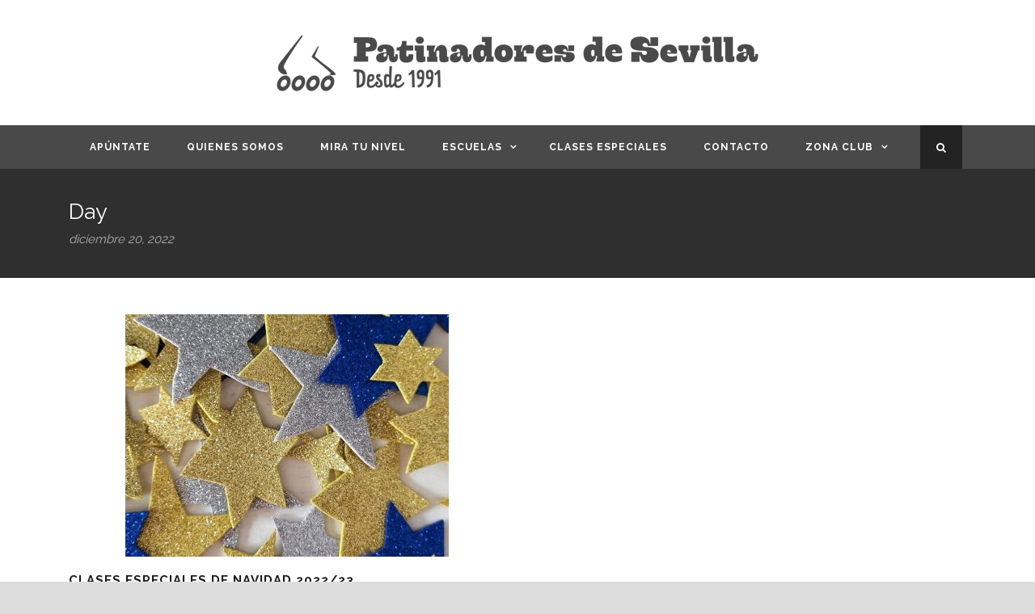

--- FILE ---
content_type: text/html; charset=UTF-8
request_url: https://patinadoresdesevilla.es/2022/12/20/
body_size: 10487
content:
<!DOCTYPE html>
<!--[if IE 7]><html class="ie ie7 ltie8 ltie9" lang="es"><![endif]-->
<!--[if IE 8]><html class="ie ie8 ltie9" lang="es"><![endif]-->
<!--[if !(IE 7) | !(IE 8)  ]><!-->
<html lang="es">
<!--<![endif]-->

<head>
	<meta charset="UTF-8" />
	<meta name="viewport" content="initial-scale=1.0" />	
		
	<link rel="pingback" href="https://patinadoresdesevilla.es/xmlrpc.php" />
	<meta name='robots' content='noindex, follow' />

	<!-- This site is optimized with the Yoast SEO plugin v19.5.1 - https://yoast.com/wordpress/plugins/seo/ -->
	<title>20 diciembre, 2022 - Patinadores de Sevilla</title>
	<meta property="og:locale" content="es_ES" />
	<meta property="og:type" content="website" />
	<meta property="og:title" content="20 diciembre, 2022 - Patinadores de Sevilla" />
	<meta property="og:url" content="https://patinadoresdesevilla.es/2022/12/20/" />
	<meta property="og:site_name" content="Patinadores de Sevilla" />
	<meta name="twitter:card" content="summary_large_image" />
	<script type="application/ld+json" class="yoast-schema-graph">{"@context":"https://schema.org","@graph":[{"@type":"CollectionPage","@id":"https://patinadoresdesevilla.es/2022/12/20/","url":"https://patinadoresdesevilla.es/2022/12/20/","name":"20 diciembre, 2022 - Patinadores de Sevilla","isPartOf":{"@id":"https://patinadoresdesevilla.es/#website"},"primaryImageOfPage":{"@id":"https://patinadoresdesevilla.es/2022/12/20/#primaryimage"},"image":{"@id":"https://patinadoresdesevilla.es/2022/12/20/#primaryimage"},"thumbnailUrl":"https://patinadoresdesevilla.es/wp-content/uploads/2021/12/estrellitas-scaled-e1639995090110.jpg","breadcrumb":{"@id":"https://patinadoresdesevilla.es/2022/12/20/#breadcrumb"},"inLanguage":"es"},{"@type":"ImageObject","inLanguage":"es","@id":"https://patinadoresdesevilla.es/2022/12/20/#primaryimage","url":"https://patinadoresdesevilla.es/wp-content/uploads/2021/12/estrellitas-scaled-e1639995090110.jpg","contentUrl":"https://patinadoresdesevilla.es/wp-content/uploads/2021/12/estrellitas-scaled-e1639995090110.jpg","width":2560,"height":825},{"@type":"BreadcrumbList","@id":"https://patinadoresdesevilla.es/2022/12/20/#breadcrumb","itemListElement":[{"@type":"ListItem","position":1,"name":"Portada","item":"https://patinadoresdesevilla.es/"},{"@type":"ListItem","position":2,"name":"Archivo de 20 diciembre, 2022"}]},{"@type":"WebSite","@id":"https://patinadoresdesevilla.es/#website","url":"https://patinadoresdesevilla.es/","name":"Patinadores de Sevilla","description":"Escuela de patinaje en Sevilla. ¡Diviertete en patines!","publisher":{"@id":"https://patinadoresdesevilla.es/#organization"},"potentialAction":[{"@type":"SearchAction","target":{"@type":"EntryPoint","urlTemplate":"https://patinadoresdesevilla.es/?s={search_term_string}"},"query-input":"required name=search_term_string"}],"inLanguage":"es"},{"@type":"Organization","@id":"https://patinadoresdesevilla.es/#organization","name":"Patinadores de Sevilla","url":"https://patinadoresdesevilla.es/","sameAs":["https://www.instagram.com/escuelaspatinadoresdesevilla/?hl=es","https://www.facebook.com/EscuelasPatinadoresDeSevilla"],"logo":{"@type":"ImageObject","inLanguage":"es","@id":"https://patinadoresdesevilla.es/#/schema/logo/image/","url":"https://patinadoresdesevilla.es/wp-content/uploads/2012/08/LogoRedondeado2-e1605782430798.gif","contentUrl":"https://patinadoresdesevilla.es/wp-content/uploads/2012/08/LogoRedondeado2-e1605782430798.gif","width":458,"height":458,"caption":"Patinadores de Sevilla"},"image":{"@id":"https://patinadoresdesevilla.es/#/schema/logo/image/"}}]}</script>
	<!-- / Yoast SEO plugin. -->


<link rel='dns-prefetch' href='//fonts.googleapis.com' />
<link rel='dns-prefetch' href='//maxcdn.bootstrapcdn.com' />
<link rel='dns-prefetch' href='//s.w.org' />
<link rel='dns-prefetch' href='//v0.wordpress.com' />
<link rel="alternate" type="application/rss+xml" title="Patinadores de Sevilla &raquo; Feed" href="https://patinadoresdesevilla.es/feed/" />
<link rel="alternate" type="application/rss+xml" title="Patinadores de Sevilla &raquo; Feed de los comentarios" href="https://patinadoresdesevilla.es/comments/feed/" />
<script type="text/javascript">
window._wpemojiSettings = {"baseUrl":"https:\/\/s.w.org\/images\/core\/emoji\/14.0.0\/72x72\/","ext":".png","svgUrl":"https:\/\/s.w.org\/images\/core\/emoji\/14.0.0\/svg\/","svgExt":".svg","source":{"concatemoji":"https:\/\/patinadoresdesevilla.es\/wp-includes\/js\/wp-emoji-release.min.js?ver=6.0.11"}};
/*! This file is auto-generated */
!function(e,a,t){var n,r,o,i=a.createElement("canvas"),p=i.getContext&&i.getContext("2d");function s(e,t){var a=String.fromCharCode,e=(p.clearRect(0,0,i.width,i.height),p.fillText(a.apply(this,e),0,0),i.toDataURL());return p.clearRect(0,0,i.width,i.height),p.fillText(a.apply(this,t),0,0),e===i.toDataURL()}function c(e){var t=a.createElement("script");t.src=e,t.defer=t.type="text/javascript",a.getElementsByTagName("head")[0].appendChild(t)}for(o=Array("flag","emoji"),t.supports={everything:!0,everythingExceptFlag:!0},r=0;r<o.length;r++)t.supports[o[r]]=function(e){if(!p||!p.fillText)return!1;switch(p.textBaseline="top",p.font="600 32px Arial",e){case"flag":return s([127987,65039,8205,9895,65039],[127987,65039,8203,9895,65039])?!1:!s([55356,56826,55356,56819],[55356,56826,8203,55356,56819])&&!s([55356,57332,56128,56423,56128,56418,56128,56421,56128,56430,56128,56423,56128,56447],[55356,57332,8203,56128,56423,8203,56128,56418,8203,56128,56421,8203,56128,56430,8203,56128,56423,8203,56128,56447]);case"emoji":return!s([129777,127995,8205,129778,127999],[129777,127995,8203,129778,127999])}return!1}(o[r]),t.supports.everything=t.supports.everything&&t.supports[o[r]],"flag"!==o[r]&&(t.supports.everythingExceptFlag=t.supports.everythingExceptFlag&&t.supports[o[r]]);t.supports.everythingExceptFlag=t.supports.everythingExceptFlag&&!t.supports.flag,t.DOMReady=!1,t.readyCallback=function(){t.DOMReady=!0},t.supports.everything||(n=function(){t.readyCallback()},a.addEventListener?(a.addEventListener("DOMContentLoaded",n,!1),e.addEventListener("load",n,!1)):(e.attachEvent("onload",n),a.attachEvent("onreadystatechange",function(){"complete"===a.readyState&&t.readyCallback()})),(e=t.source||{}).concatemoji?c(e.concatemoji):e.wpemoji&&e.twemoji&&(c(e.twemoji),c(e.wpemoji)))}(window,document,window._wpemojiSettings);
</script>
<style type="text/css">
img.wp-smiley,
img.emoji {
	display: inline !important;
	border: none !important;
	box-shadow: none !important;
	height: 1em !important;
	width: 1em !important;
	margin: 0 0.07em !important;
	vertical-align: -0.1em !important;
	background: none !important;
	padding: 0 !important;
}
</style>
	<link rel='stylesheet' id='wp-block-library-css'  href='https://patinadoresdesevilla.es/wp-includes/css/dist/block-library/style.min.css?ver=6.0.11' type='text/css' media='all' />
<style id='wp-block-library-inline-css' type='text/css'>
.has-text-align-justify{text-align:justify;}
</style>
<link rel='stylesheet' id='mediaelement-css'  href='https://patinadoresdesevilla.es/wp-includes/js/mediaelement/mediaelementplayer-legacy.min.css?ver=4.2.16' type='text/css' media='all' />
<link rel='stylesheet' id='wp-mediaelement-css'  href='https://patinadoresdesevilla.es/wp-includes/js/mediaelement/wp-mediaelement.min.css?ver=6.0.11' type='text/css' media='all' />
<style id='global-styles-inline-css' type='text/css'>
body{--wp--preset--color--black: #000000;--wp--preset--color--cyan-bluish-gray: #abb8c3;--wp--preset--color--white: #ffffff;--wp--preset--color--pale-pink: #f78da7;--wp--preset--color--vivid-red: #cf2e2e;--wp--preset--color--luminous-vivid-orange: #ff6900;--wp--preset--color--luminous-vivid-amber: #fcb900;--wp--preset--color--light-green-cyan: #7bdcb5;--wp--preset--color--vivid-green-cyan: #00d084;--wp--preset--color--pale-cyan-blue: #8ed1fc;--wp--preset--color--vivid-cyan-blue: #0693e3;--wp--preset--color--vivid-purple: #9b51e0;--wp--preset--gradient--vivid-cyan-blue-to-vivid-purple: linear-gradient(135deg,rgba(6,147,227,1) 0%,rgb(155,81,224) 100%);--wp--preset--gradient--light-green-cyan-to-vivid-green-cyan: linear-gradient(135deg,rgb(122,220,180) 0%,rgb(0,208,130) 100%);--wp--preset--gradient--luminous-vivid-amber-to-luminous-vivid-orange: linear-gradient(135deg,rgba(252,185,0,1) 0%,rgba(255,105,0,1) 100%);--wp--preset--gradient--luminous-vivid-orange-to-vivid-red: linear-gradient(135deg,rgba(255,105,0,1) 0%,rgb(207,46,46) 100%);--wp--preset--gradient--very-light-gray-to-cyan-bluish-gray: linear-gradient(135deg,rgb(238,238,238) 0%,rgb(169,184,195) 100%);--wp--preset--gradient--cool-to-warm-spectrum: linear-gradient(135deg,rgb(74,234,220) 0%,rgb(151,120,209) 20%,rgb(207,42,186) 40%,rgb(238,44,130) 60%,rgb(251,105,98) 80%,rgb(254,248,76) 100%);--wp--preset--gradient--blush-light-purple: linear-gradient(135deg,rgb(255,206,236) 0%,rgb(152,150,240) 100%);--wp--preset--gradient--blush-bordeaux: linear-gradient(135deg,rgb(254,205,165) 0%,rgb(254,45,45) 50%,rgb(107,0,62) 100%);--wp--preset--gradient--luminous-dusk: linear-gradient(135deg,rgb(255,203,112) 0%,rgb(199,81,192) 50%,rgb(65,88,208) 100%);--wp--preset--gradient--pale-ocean: linear-gradient(135deg,rgb(255,245,203) 0%,rgb(182,227,212) 50%,rgb(51,167,181) 100%);--wp--preset--gradient--electric-grass: linear-gradient(135deg,rgb(202,248,128) 0%,rgb(113,206,126) 100%);--wp--preset--gradient--midnight: linear-gradient(135deg,rgb(2,3,129) 0%,rgb(40,116,252) 100%);--wp--preset--duotone--dark-grayscale: url('#wp-duotone-dark-grayscale');--wp--preset--duotone--grayscale: url('#wp-duotone-grayscale');--wp--preset--duotone--purple-yellow: url('#wp-duotone-purple-yellow');--wp--preset--duotone--blue-red: url('#wp-duotone-blue-red');--wp--preset--duotone--midnight: url('#wp-duotone-midnight');--wp--preset--duotone--magenta-yellow: url('#wp-duotone-magenta-yellow');--wp--preset--duotone--purple-green: url('#wp-duotone-purple-green');--wp--preset--duotone--blue-orange: url('#wp-duotone-blue-orange');--wp--preset--font-size--small: 13px;--wp--preset--font-size--medium: 20px;--wp--preset--font-size--large: 36px;--wp--preset--font-size--x-large: 42px;}.has-black-color{color: var(--wp--preset--color--black) !important;}.has-cyan-bluish-gray-color{color: var(--wp--preset--color--cyan-bluish-gray) !important;}.has-white-color{color: var(--wp--preset--color--white) !important;}.has-pale-pink-color{color: var(--wp--preset--color--pale-pink) !important;}.has-vivid-red-color{color: var(--wp--preset--color--vivid-red) !important;}.has-luminous-vivid-orange-color{color: var(--wp--preset--color--luminous-vivid-orange) !important;}.has-luminous-vivid-amber-color{color: var(--wp--preset--color--luminous-vivid-amber) !important;}.has-light-green-cyan-color{color: var(--wp--preset--color--light-green-cyan) !important;}.has-vivid-green-cyan-color{color: var(--wp--preset--color--vivid-green-cyan) !important;}.has-pale-cyan-blue-color{color: var(--wp--preset--color--pale-cyan-blue) !important;}.has-vivid-cyan-blue-color{color: var(--wp--preset--color--vivid-cyan-blue) !important;}.has-vivid-purple-color{color: var(--wp--preset--color--vivid-purple) !important;}.has-black-background-color{background-color: var(--wp--preset--color--black) !important;}.has-cyan-bluish-gray-background-color{background-color: var(--wp--preset--color--cyan-bluish-gray) !important;}.has-white-background-color{background-color: var(--wp--preset--color--white) !important;}.has-pale-pink-background-color{background-color: var(--wp--preset--color--pale-pink) !important;}.has-vivid-red-background-color{background-color: var(--wp--preset--color--vivid-red) !important;}.has-luminous-vivid-orange-background-color{background-color: var(--wp--preset--color--luminous-vivid-orange) !important;}.has-luminous-vivid-amber-background-color{background-color: var(--wp--preset--color--luminous-vivid-amber) !important;}.has-light-green-cyan-background-color{background-color: var(--wp--preset--color--light-green-cyan) !important;}.has-vivid-green-cyan-background-color{background-color: var(--wp--preset--color--vivid-green-cyan) !important;}.has-pale-cyan-blue-background-color{background-color: var(--wp--preset--color--pale-cyan-blue) !important;}.has-vivid-cyan-blue-background-color{background-color: var(--wp--preset--color--vivid-cyan-blue) !important;}.has-vivid-purple-background-color{background-color: var(--wp--preset--color--vivid-purple) !important;}.has-black-border-color{border-color: var(--wp--preset--color--black) !important;}.has-cyan-bluish-gray-border-color{border-color: var(--wp--preset--color--cyan-bluish-gray) !important;}.has-white-border-color{border-color: var(--wp--preset--color--white) !important;}.has-pale-pink-border-color{border-color: var(--wp--preset--color--pale-pink) !important;}.has-vivid-red-border-color{border-color: var(--wp--preset--color--vivid-red) !important;}.has-luminous-vivid-orange-border-color{border-color: var(--wp--preset--color--luminous-vivid-orange) !important;}.has-luminous-vivid-amber-border-color{border-color: var(--wp--preset--color--luminous-vivid-amber) !important;}.has-light-green-cyan-border-color{border-color: var(--wp--preset--color--light-green-cyan) !important;}.has-vivid-green-cyan-border-color{border-color: var(--wp--preset--color--vivid-green-cyan) !important;}.has-pale-cyan-blue-border-color{border-color: var(--wp--preset--color--pale-cyan-blue) !important;}.has-vivid-cyan-blue-border-color{border-color: var(--wp--preset--color--vivid-cyan-blue) !important;}.has-vivid-purple-border-color{border-color: var(--wp--preset--color--vivid-purple) !important;}.has-vivid-cyan-blue-to-vivid-purple-gradient-background{background: var(--wp--preset--gradient--vivid-cyan-blue-to-vivid-purple) !important;}.has-light-green-cyan-to-vivid-green-cyan-gradient-background{background: var(--wp--preset--gradient--light-green-cyan-to-vivid-green-cyan) !important;}.has-luminous-vivid-amber-to-luminous-vivid-orange-gradient-background{background: var(--wp--preset--gradient--luminous-vivid-amber-to-luminous-vivid-orange) !important;}.has-luminous-vivid-orange-to-vivid-red-gradient-background{background: var(--wp--preset--gradient--luminous-vivid-orange-to-vivid-red) !important;}.has-very-light-gray-to-cyan-bluish-gray-gradient-background{background: var(--wp--preset--gradient--very-light-gray-to-cyan-bluish-gray) !important;}.has-cool-to-warm-spectrum-gradient-background{background: var(--wp--preset--gradient--cool-to-warm-spectrum) !important;}.has-blush-light-purple-gradient-background{background: var(--wp--preset--gradient--blush-light-purple) !important;}.has-blush-bordeaux-gradient-background{background: var(--wp--preset--gradient--blush-bordeaux) !important;}.has-luminous-dusk-gradient-background{background: var(--wp--preset--gradient--luminous-dusk) !important;}.has-pale-ocean-gradient-background{background: var(--wp--preset--gradient--pale-ocean) !important;}.has-electric-grass-gradient-background{background: var(--wp--preset--gradient--electric-grass) !important;}.has-midnight-gradient-background{background: var(--wp--preset--gradient--midnight) !important;}.has-small-font-size{font-size: var(--wp--preset--font-size--small) !important;}.has-medium-font-size{font-size: var(--wp--preset--font-size--medium) !important;}.has-large-font-size{font-size: var(--wp--preset--font-size--large) !important;}.has-x-large-font-size{font-size: var(--wp--preset--font-size--x-large) !important;}
</style>
<link rel='stylesheet' id='juiz_last_tweet_widget-css'  href='https://patinadoresdesevilla.es/wp-content/plugins/juiz-last-tweet-widget/css/juiz_last_tweet.css?ver=1.3.7' type='text/css' media='all' />
<link rel='stylesheet' id='wpemfb-lightbox-css'  href='https://patinadoresdesevilla.es/wp-content/plugins/wp-embed-facebook/templates/lightbox/css/lightbox.css?ver=3.0.10' type='text/css' media='all' />
<link rel='stylesheet' id='style-css'  href='https://patinadoresdesevilla.es/wp-content/themes/urbanmag-v1-02/style.css?ver=6.0.11' type='text/css' media='all' />
<link rel='stylesheet' id='Raleway-google-font-css'  href='https://fonts.googleapis.com/css?family=Raleway%3A100%2C200%2C300%2Cregular%2C500%2C600%2C700%2C800%2C900&#038;subset=latin&#038;ver=6.0.11' type='text/css' media='all' />
<link rel='stylesheet' id='Montserrat-google-font-css'  href='https://fonts.googleapis.com/css?family=Montserrat%3Aregular%2C700&#038;subset=latin&#038;ver=6.0.11' type='text/css' media='all' />
<link rel='stylesheet' id='superfish-css'  href='https://patinadoresdesevilla.es/wp-content/themes/urbanmag-v1-02/plugins/superfish/css/superfish.css?ver=6.0.11' type='text/css' media='all' />
<link rel='stylesheet' id='dlmenu-css'  href='https://patinadoresdesevilla.es/wp-content/themes/urbanmag-v1-02/plugins/dl-menu/component.css?ver=6.0.11' type='text/css' media='all' />
<link rel='stylesheet' id='font-awesome-css'  href='https://patinadoresdesevilla.es/wp-content/themes/urbanmag-v1-02/plugins/font-awesome-new/css/font-awesome.min.css?ver=6.0.11' type='text/css' media='all' />
<link rel='stylesheet' id='jquery-fancybox-css'  href='https://patinadoresdesevilla.es/wp-content/themes/urbanmag-v1-02/plugins/fancybox/jquery.fancybox.css?ver=6.0.11' type='text/css' media='all' />
<link rel='stylesheet' id='flexslider-css'  href='https://patinadoresdesevilla.es/wp-content/themes/urbanmag-v1-02/plugins/flexslider/flexslider.css?ver=6.0.11' type='text/css' media='all' />
<link rel='stylesheet' id='style-responsive-css'  href='https://patinadoresdesevilla.es/wp-content/themes/urbanmag-v1-02/stylesheet/style-responsive.css?ver=6.0.11' type='text/css' media='all' />
<link rel='stylesheet' id='style-custom-css'  href='https://patinadoresdesevilla.es/wp-content/themes/urbanmag-v1-02/stylesheet/style-custom.css?ver=6.0.11' type='text/css' media='all' />
<link rel='stylesheet' id='cff-css'  href='https://patinadoresdesevilla.es/wp-content/plugins/custom-facebook-feed/assets/css/cff-style.min.css?ver=4.1.5' type='text/css' media='all' />
<link rel='stylesheet' id='sb-font-awesome-css'  href='https://maxcdn.bootstrapcdn.com/font-awesome/4.7.0/css/font-awesome.min.css?ver=6.0.11' type='text/css' media='all' />
<link rel='stylesheet' id='wpgmp-frontend_css-css'  href='https://patinadoresdesevilla.es/wp-content/plugins/wp-google-map-plugin/assets/css/frontend.css?ver=6.0.11' type='text/css' media='all' />
<link rel='stylesheet' id='jetpack_css-css'  href='https://patinadoresdesevilla.es/wp-content/plugins/jetpack/css/jetpack.css?ver=11.2.2' type='text/css' media='all' />
<link rel='stylesheet' id='colorbox-css'  href='https://patinadoresdesevilla.es/wp-content/plugins/lightbox-gallery/colorbox/example1/colorbox.css?ver=6.0.11' type='text/css' media='all' />
<link rel='stylesheet' id='really_simple_share_style-css'  href='https://patinadoresdesevilla.es/wp-content/plugins/really-simple-facebook-twitter-share-buttons/style.css?ver=6.0.11' type='text/css' media='all' />
<script type='text/javascript' src='https://patinadoresdesevilla.es/wp-includes/js/jquery/jquery.min.js?ver=3.6.0' id='jquery-core-js'></script>
<script type='text/javascript' src='https://patinadoresdesevilla.es/wp-includes/js/jquery/jquery-migrate.min.js?ver=3.3.2' id='jquery-migrate-js'></script>
<script type='text/javascript' src='https://patinadoresdesevilla.es/wp-content/plugins/mailchimp-widget/js/mailchimp-widget-min.js?ver=6.0.11' id='ns-mc-widget-js'></script>
<script type='text/javascript' src='https://patinadoresdesevilla.es/wp-content/plugins/wp-embed-facebook/templates/lightbox/js/lightbox.min.js?ver=3.0.10' id='wpemfb-lightbox-js'></script>
<script type='text/javascript' id='wpemfb-fbjs-js-extra'>
/* <![CDATA[ */
var WEF = {"local":"es_ES","version":"v6.0","fb_id":""};
/* ]]> */
</script>
<script type='text/javascript' src='https://patinadoresdesevilla.es/wp-content/plugins/wp-embed-facebook/inc/js/fb.min.js?ver=3.0.10' id='wpemfb-fbjs-js'></script>
<link rel="https://api.w.org/" href="https://patinadoresdesevilla.es/wp-json/" /><link rel="EditURI" type="application/rsd+xml" title="RSD" href="https://patinadoresdesevilla.es/xmlrpc.php?rsd" />
<link rel="wlwmanifest" type="application/wlwmanifest+xml" href="https://patinadoresdesevilla.es/wp-includes/wlwmanifest.xml" /> 
<meta name="generator" content="WordPress 6.0.11" />
<style type="text/css"><!--
--></style><link rel="stylesheet" type="text/css" media="screen" href="https://patinadoresdesevilla.es/wp-content/plugins/wp-google-weather/wp-google-weather.css"/><style>img#wpstats{display:none}</style>
	<!-- load the script for older ie version -->
<!--[if lt IE 9]>
<script src="https://patinadoresdesevilla.es/wp-content/themes/urbanmag-v1-02/javascript/html5.js" type="text/javascript"></script>
<script src="https://patinadoresdesevilla.es/wp-content/themes/urbanmag-v1-02/plugins/easy-pie-chart/excanvas.js" type="text/javascript"></script>
<![endif]-->
<link rel="icon" href="https://patinadoresdesevilla.es/wp-content/uploads/2012/08/cropped-LogoRedondeado2-e1605782430798-32x32.gif" sizes="32x32" />
<link rel="icon" href="https://patinadoresdesevilla.es/wp-content/uploads/2012/08/cropped-LogoRedondeado2-e1605782430798-192x192.gif" sizes="192x192" />
<link rel="apple-touch-icon" href="https://patinadoresdesevilla.es/wp-content/uploads/2012/08/cropped-LogoRedondeado2-e1605782430798-180x180.gif" />
<meta name="msapplication-TileImage" content="https://patinadoresdesevilla.es/wp-content/uploads/2012/08/cropped-LogoRedondeado2-e1605782430798-270x270.gif" />
</head>

<body data-rsssl=1 class="archive date">
<div class="body-wrapper  style-header-2 float-menu float-sidebar" data-home="https://patinadoresdesevilla.es" >
		
	<!-- top navigation -->
		
	
		<header class="gdlr-header-wrapper normal-header"  >

		<!-- logo -->
		<div class="gdlr-header-container container">
			<div class="gdlr-header-inner">
				<!-- logo -->
				<div class="gdlr-logo">
					<a href="https://patinadoresdesevilla.es" >
						<img src="https://patinadoresdesevilla.es/wp-content/uploads/2015/03/logo_membrete.jpg" alt="" width="600" height="90" />					</a>
					<div class="gdlr-responsive-navigation dl-menuwrapper" id="gdlr-responsive-navigation" ><button class="dl-trigger">Open Menu</button><ul id="menu-menu-superior" class="dl-menu gdlr-main-mobile-menu"><li id="menu-item-7286" class="menu-item menu-item-type-post_type menu-item-object-page menu-item-7286"><a href="https://patinadoresdesevilla.es/apuntate/">Apúntate</a></li>
<li id="menu-item-10400" class="menu-item menu-item-type-post_type menu-item-object-page menu-item-10400"><a href="https://patinadoresdesevilla.es/escuela-de-patinaje-en-sevilla/">Quienes somos</a></li>
<li id="menu-item-5241" class="menu-item menu-item-type-post_type menu-item-object-page menu-item-5241"><a href="https://patinadoresdesevilla.es/niveles/">Mira tu nivel</a></li>
<li id="menu-item-7466" class="menu-item menu-item-type-custom menu-item-object-custom menu-item-has-children menu-item-7466"><a href="https://patinadoresdesevilla.es/escuelas/">Escuelas</a>
<ul class="dl-submenu">
	<li id="menu-item-9845" class="menu-item menu-item-type-post_type menu-item-object-page menu-item-9845"><a href="https://patinadoresdesevilla.es/clases-particulares/">Clases Particulares</a></li>
	<li id="menu-item-3460" class="menu-item menu-item-type-taxonomy menu-item-object-category menu-item-has-children menu-item-3460"><a href="https://patinadoresdesevilla.es/category/escuelas/zonas/centro/">Centro</a>
	<ul class="dl-submenu">
		<li id="menu-item-13811" class="menu-item menu-item-type-post_type menu-item-object-post menu-item-13811"><a href="https://patinadoresdesevilla.es/barqueta-miercoles/">Barqueta Miércoles Noche</a></li>
		<li id="menu-item-10160" class="menu-item menu-item-type-post_type menu-item-object-post menu-item-10160"><a href="https://patinadoresdesevilla.es/calle-arjona/">Calle Arjona Martes</a></li>
		<li id="menu-item-7341" class="menu-item menu-item-type-post_type menu-item-object-post menu-item-has-children menu-item-7341"><a href="https://patinadoresdesevilla.es/setas-2/">Las Setas de la Encarnación</a>
		<ul class="dl-submenu">
			<li id="menu-item-13193" class="menu-item menu-item-type-post_type menu-item-object-post menu-item-13193"><a href="https://patinadoresdesevilla.es/las-setas-martes/">Setas Martes Niñas/os</a></li>
			<li id="menu-item-13194" class="menu-item menu-item-type-post_type menu-item-object-post menu-item-13194"><a href="https://patinadoresdesevilla.es/las-setas-jueves/">Setas Jueves Niñas/os</a></li>
		</ul>
</li>
		<li id="menu-item-13214" class="menu-item menu-item-type-post_type menu-item-object-post menu-item-13214"><a href="https://patinadoresdesevilla.es/plaza-de-armas-sabado/">Plaza de Armas Sábados Familiar</a></li>
		<li id="menu-item-13048" class="menu-item menu-item-type-post_type menu-item-object-post menu-item-13048"><a href="https://patinadoresdesevilla.es/plaza-nueva-lunes/">Plaza Nueva Lunes Adultas/os</a></li>
		<li id="menu-item-13888" class="menu-item menu-item-type-post_type menu-item-object-post menu-item-13888"><a href="https://patinadoresdesevilla.es/?p=12077">Plaza San Telmo jueves</a></li>
	</ul>
</li>
	<li id="menu-item-4916" class="menu-item menu-item-type-taxonomy menu-item-object-category menu-item-has-children menu-item-4916"><a href="https://patinadoresdesevilla.es/category/escuelas/zonas/remedios/">Triana &#8211; Los Remedios &#8211; Cartuja</a>
	<ul class="dl-submenu">
		<li id="menu-item-12796" class="menu-item menu-item-type-post_type menu-item-object-post menu-item-12796"><a href="https://patinadoresdesevilla.es/triana-tejares-lunes/">Triana – C/Tejares Lunes</a></li>
		<li id="menu-item-11299" class="menu-item menu-item-type-post_type menu-item-object-post menu-item-11299"><a href="https://patinadoresdesevilla.es/liceo-frances/">Liceo Francés</a></li>
	</ul>
</li>
	<li id="menu-item-4920" class="menu-item menu-item-type-taxonomy menu-item-object-category menu-item-has-children menu-item-4920"><a href="https://patinadoresdesevilla.es/category/escuelas/zonas/sevillaeste/">Sevilla Este</a>
	<ul class="dl-submenu">
		<li id="menu-item-11297" class="menu-item menu-item-type-post_type menu-item-object-post menu-item-11297"><a href="https://patinadoresdesevilla.es/hispalis/">Colegio Híspalis</a></li>
		<li id="menu-item-13023" class="menu-item menu-item-type-post_type menu-item-object-post menu-item-13023"><a href="https://patinadoresdesevilla.es/san-agustin/">Colegio San Agustín (Santa Clara)</a></li>
		<li id="menu-item-7387" class="menu-item menu-item-type-post_type menu-item-object-post menu-item-7387"><a href="https://patinadoresdesevilla.es/urbanizacion-las-gondolas/">Sevilla Este – Urb. Las Góndolas</a></li>
	</ul>
</li>
	<li id="menu-item-7435" class="menu-item menu-item-type-post_type menu-item-object-post menu-item-7435"><a href="https://patinadoresdesevilla.es/macarena-cruz-roja/">Macarena Martes</a></li>
	<li id="menu-item-4926" class="menu-item menu-item-type-taxonomy menu-item-object-category menu-item-has-children menu-item-4926"><a href="https://patinadoresdesevilla.es/category/escuelas/zonas/nervion/">Nervión</a>
	<ul class="dl-submenu">
		<li id="menu-item-7405" class="menu-item menu-item-type-post_type menu-item-object-post menu-item-has-children menu-item-7405"><a href="https://patinadoresdesevilla.es/nervion-plaza-2/">Nervión Plaza</a>
		<ul class="dl-submenu">
			<li id="menu-item-13217" class="menu-item menu-item-type-post_type menu-item-object-post menu-item-13217"><a href="https://patinadoresdesevilla.es/nervion-miercoles/">Nervión Plaza Miércoles</a></li>
			<li id="menu-item-13216" class="menu-item menu-item-type-post_type menu-item-object-post menu-item-13216"><a href="https://patinadoresdesevilla.es/nervion-viernes/">Nervión Plaza Viernes</a></li>
		</ul>
</li>
		<li id="menu-item-11300" class="menu-item menu-item-type-post_type menu-item-object-post menu-item-11300"><a href="https://patinadoresdesevilla.es/colegio-portaceli/">Colegio Portaceli</a></li>
	</ul>
</li>
	<li id="menu-item-13380" class="menu-item menu-item-type-post_type menu-item-object-post menu-item-13380"><a href="https://patinadoresdesevilla.es/escuelas-fuerteventura/">VERANO EN FUERTEVENTURA</a></li>
</ul>
</li>
<li id="menu-item-10220" class="menu-item menu-item-type-post_type menu-item-object-page menu-item-10220"><a href="https://patinadoresdesevilla.es/clases-especiales/">Clases especiales</a></li>
<li id="menu-item-7453" class="menu-item menu-item-type-post_type menu-item-object-page menu-item-7453"><a href="https://patinadoresdesevilla.es/contacto/">Contacto</a></li>
<li id="menu-item-9901" class="menu-item menu-item-type-post_type menu-item-object-page menu-item-has-children menu-item-9901"><a href="https://patinadoresdesevilla.es/zona-socios/">Zona CLUB</a>
<ul class="dl-submenu">
	<li id="menu-item-8928" class="menu-item menu-item-type-taxonomy menu-item-object-category menu-item-8928"><a href="https://patinadoresdesevilla.es/category/actividades/">Actividades</a></li>
	<li id="menu-item-8927" class="menu-item menu-item-type-post_type menu-item-object-post menu-item-8927"><a href="https://patinadoresdesevilla.es/hazte-socio/">Ventajas</a></li>
	<li id="menu-item-7459" class="menu-item menu-item-type-post_type menu-item-object-page menu-item-7459"><a href="https://patinadoresdesevilla.es/memorias/">Memorias</a></li>
	<li id="menu-item-8929" class="menu-item menu-item-type-taxonomy menu-item-object-category menu-item-8929"><a href="https://patinadoresdesevilla.es/category/escuelas-solidarias/">Patines Solidarios</a></li>
</ul>
</li>
</ul></div>				</div>
								<div class="clear"></div>
			</div>
		</div>
		<!-- navigation -->
		<div id="gdlr-header-substitute" ></div><div class="gdlr-navigation-wrapper"><div class="gdlr-navigation-container container"><div class="gdlr-navigation-gimmick" id="gdlr-navigation-gimmick"></div><nav class="gdlr-navigation gdlr-align-center" id="gdlr-main-navigation" role="navigation"><ul id="menu-menu-superior-1" class="sf-menu gdlr-main-menu"><li  class="menu-item menu-item-type-post_type menu-item-object-page menu-item-7286menu-item menu-item-type-post_type menu-item-object-page menu-item-7286 gdlr-normal-menu"><a href="https://patinadoresdesevilla.es/apuntate/">Apúntate</a></li>
<li  class="menu-item menu-item-type-post_type menu-item-object-page menu-item-10400menu-item menu-item-type-post_type menu-item-object-page menu-item-10400 gdlr-normal-menu"><a href="https://patinadoresdesevilla.es/escuela-de-patinaje-en-sevilla/">Quienes somos</a></li>
<li  class="menu-item menu-item-type-post_type menu-item-object-page menu-item-5241menu-item menu-item-type-post_type menu-item-object-page menu-item-5241 gdlr-normal-menu"><a href="https://patinadoresdesevilla.es/niveles/">Mira tu nivel</a></li>
<li  class="menu-item menu-item-type-custom menu-item-object-custom menu-item-has-children menu-item-7466menu-item menu-item-type-custom menu-item-object-custom menu-item-has-children menu-item-7466 gdlr-normal-menu"><a href="https://patinadoresdesevilla.es/escuelas/" class="sf-with-ul-pre">Escuelas</a>
<ul class="sub-menu">
	<li  class="menu-item menu-item-type-post_type menu-item-object-page menu-item-9845"><a href="https://patinadoresdesevilla.es/clases-particulares/">Clases Particulares</a></li>
	<li  class="menu-item menu-item-type-taxonomy menu-item-object-category menu-item-has-children menu-item-3460"><a href="https://patinadoresdesevilla.es/category/escuelas/zonas/centro/" class="sf-with-ul-pre">Centro</a>
	<ul class="sub-menu">
		<li  class="menu-item menu-item-type-post_type menu-item-object-post menu-item-13811"><a href="https://patinadoresdesevilla.es/barqueta-miercoles/">Barqueta Miércoles Noche</a></li>
		<li  class="menu-item menu-item-type-post_type menu-item-object-post menu-item-10160"><a href="https://patinadoresdesevilla.es/calle-arjona/">Calle Arjona Martes</a></li>
		<li  class="menu-item menu-item-type-post_type menu-item-object-post menu-item-has-children menu-item-7341"><a href="https://patinadoresdesevilla.es/setas-2/" class="sf-with-ul-pre">Las Setas de la Encarnación</a>
		<ul class="sub-menu">
			<li  class="menu-item menu-item-type-post_type menu-item-object-post menu-item-13193"><a href="https://patinadoresdesevilla.es/las-setas-martes/">Setas Martes Niñas/os</a></li>
			<li  class="menu-item menu-item-type-post_type menu-item-object-post menu-item-13194"><a href="https://patinadoresdesevilla.es/las-setas-jueves/">Setas Jueves Niñas/os</a></li>
		</ul>
</li>
		<li  class="menu-item menu-item-type-post_type menu-item-object-post menu-item-13214"><a href="https://patinadoresdesevilla.es/plaza-de-armas-sabado/">Plaza de Armas Sábados Familiar</a></li>
		<li  class="menu-item menu-item-type-post_type menu-item-object-post menu-item-13048"><a href="https://patinadoresdesevilla.es/plaza-nueva-lunes/">Plaza Nueva Lunes Adultas/os</a></li>
		<li  class="menu-item menu-item-type-post_type menu-item-object-post menu-item-13888"><a href="https://patinadoresdesevilla.es/?p=12077">Plaza San Telmo jueves</a></li>
	</ul>
</li>
	<li  class="menu-item menu-item-type-taxonomy menu-item-object-category menu-item-has-children menu-item-4916"><a href="https://patinadoresdesevilla.es/category/escuelas/zonas/remedios/" class="sf-with-ul-pre">Triana &#8211; Los Remedios &#8211; Cartuja</a>
	<ul class="sub-menu">
		<li  class="menu-item menu-item-type-post_type menu-item-object-post menu-item-12796"><a href="https://patinadoresdesevilla.es/triana-tejares-lunes/">Triana – C/Tejares Lunes</a></li>
		<li  class="menu-item menu-item-type-post_type menu-item-object-post menu-item-11299"><a href="https://patinadoresdesevilla.es/liceo-frances/">Liceo Francés</a></li>
	</ul>
</li>
	<li  class="menu-item menu-item-type-taxonomy menu-item-object-category menu-item-has-children menu-item-4920"><a href="https://patinadoresdesevilla.es/category/escuelas/zonas/sevillaeste/" class="sf-with-ul-pre">Sevilla Este</a>
	<ul class="sub-menu">
		<li  class="menu-item menu-item-type-post_type menu-item-object-post menu-item-11297"><a href="https://patinadoresdesevilla.es/hispalis/">Colegio Híspalis</a></li>
		<li  class="menu-item menu-item-type-post_type menu-item-object-post menu-item-13023"><a href="https://patinadoresdesevilla.es/san-agustin/">Colegio San Agustín (Santa Clara)</a></li>
		<li  class="menu-item menu-item-type-post_type menu-item-object-post menu-item-7387"><a href="https://patinadoresdesevilla.es/urbanizacion-las-gondolas/">Sevilla Este – Urb. Las Góndolas</a></li>
	</ul>
</li>
	<li  class="menu-item menu-item-type-post_type menu-item-object-post menu-item-7435"><a href="https://patinadoresdesevilla.es/macarena-cruz-roja/">Macarena Martes</a></li>
	<li  class="menu-item menu-item-type-taxonomy menu-item-object-category menu-item-has-children menu-item-4926"><a href="https://patinadoresdesevilla.es/category/escuelas/zonas/nervion/" class="sf-with-ul-pre">Nervión</a>
	<ul class="sub-menu">
		<li  class="menu-item menu-item-type-post_type menu-item-object-post menu-item-has-children menu-item-7405"><a href="https://patinadoresdesevilla.es/nervion-plaza-2/" class="sf-with-ul-pre">Nervión Plaza</a>
		<ul class="sub-menu">
			<li  class="menu-item menu-item-type-post_type menu-item-object-post menu-item-13217"><a href="https://patinadoresdesevilla.es/nervion-miercoles/">Nervión Plaza Miércoles</a></li>
			<li  class="menu-item menu-item-type-post_type menu-item-object-post menu-item-13216"><a href="https://patinadoresdesevilla.es/nervion-viernes/">Nervión Plaza Viernes</a></li>
		</ul>
</li>
		<li  class="menu-item menu-item-type-post_type menu-item-object-post menu-item-11300"><a href="https://patinadoresdesevilla.es/colegio-portaceli/">Colegio Portaceli</a></li>
	</ul>
</li>
	<li  class="menu-item menu-item-type-post_type menu-item-object-post menu-item-13380"><a href="https://patinadoresdesevilla.es/escuelas-fuerteventura/">VERANO EN FUERTEVENTURA</a></li>
</ul>
</li>
<li  class="menu-item menu-item-type-post_type menu-item-object-page menu-item-10220menu-item menu-item-type-post_type menu-item-object-page menu-item-10220 gdlr-normal-menu"><a href="https://patinadoresdesevilla.es/clases-especiales/">Clases especiales</a></li>
<li  class="menu-item menu-item-type-post_type menu-item-object-page menu-item-7453menu-item menu-item-type-post_type menu-item-object-page menu-item-7453 gdlr-normal-menu"><a href="https://patinadoresdesevilla.es/contacto/">Contacto</a></li>
<li  class="menu-item menu-item-type-post_type menu-item-object-page menu-item-has-children menu-item-9901menu-item menu-item-type-post_type menu-item-object-page menu-item-has-children menu-item-9901 gdlr-normal-menu"><a href="https://patinadoresdesevilla.es/zona-socios/" class="sf-with-ul-pre">Zona CLUB</a>
<ul class="sub-menu">
	<li  class="menu-item menu-item-type-taxonomy menu-item-object-category menu-item-8928"><a href="https://patinadoresdesevilla.es/category/actividades/">Actividades</a></li>
	<li  class="menu-item menu-item-type-post_type menu-item-object-post menu-item-8927"><a href="https://patinadoresdesevilla.es/hazte-socio/">Ventajas</a></li>
	<li  class="menu-item menu-item-type-post_type menu-item-object-page menu-item-7459"><a href="https://patinadoresdesevilla.es/memorias/">Memorias</a></li>
	<li  class="menu-item menu-item-type-taxonomy menu-item-object-category menu-item-8929"><a href="https://patinadoresdesevilla.es/category/escuelas-solidarias/">Patines Solidarios</a></li>
</ul>
</li>
</ul><i class="icon-search fa fa-search gdlr-menu-search-button" id="gdlr-menu-search-button" ></i>
<div class="gdlr-menu-search" id="gdlr-menu-search">
	<form method="get" id="searchform" action="https://patinadoresdesevilla.es/">
				<div class="search-text">
			<input type="text" value="Type Keywords" name="s" autocomplete="off" data-default="Type Keywords" />
		</div>
		<input type="submit" value="" />
		<div class="clear"></div>
	</form>	
</div>	
</nav><div class="clear"></div></div></div>		<div class="clear"></div>
	</header>
	
			<div class="gdlr-page-title-wrapper" >
			<div class="gdlr-page-title-container container" >
				<h3 class="gdlr-page-title">Day</h3>
								<h1 class="gdlr-page-caption">diciembre 20, 2022</h1>
							</div>	
		</div>		
		<!-- is search -->	<div class="content-wrapper"><div class="gdlr-content">

		

	<div class="with-sidebar-wrapper">
		<div class="with-sidebar-container container">
			<div class="with-sidebar-left twelve columns">
				<div class="with-sidebar-content twelve gdlr-item-start-content columns">
					<div class="blog-item-holder"><div class="gdlr-isotope" data-type="blog" data-layout="fitRows" ><div class="clear"></div><div class="six columns"><div class="gdlr-item gdlr-blog-grid"><div class="gdlr-ux gdlr-blog-grid-ux">
<article class="post-12428 post type-post status-publish format-standard has-post-thumbnail hentry category-clases-especiales tag-actividades tag-clases-navidad">
	<div class="gdlr-standard-style">
		<div class="gdlr-blog-thumbnail "><a href="https://patinadoresdesevilla.es/clases-especiales-navidad-2022/"> <img src="https://patinadoresdesevilla.es/wp-content/uploads/2021/12/estrellitas-scaled-e1639995090110-400x300.jpg" alt="" width="400" height="300" /></a></div>	
		<header class="post-header">
							<h3 class="gdlr-blog-title"><a href="https://patinadoresdesevilla.es/clases-especiales-navidad-2022/">Clases Especiales de Navidad 2022/23</a></h3>
						<div class="clear"></div>
		</header><!-- entry-header -->
		
		<div class="gdlr-blog-info gdlr-info"><span class="gdlr-separator">/</span><div class="blog-info blog-date"><a href="https://patinadoresdesevilla.es/2022/12/20/">20 Dic 2022</a></div><span class="gdlr-separator">/</span><div class="blog-info blog-comment"><span>Comments are Off</span></div><div class="clear"></div></div><div class="gdlr-blog-content">¡No te pierdas las actividades que ofrecemos durante las vacaciones de Navidad! Durante estos días sin cole vamos a seguir con muchas... <div class="clear"></div><a href="https://patinadoresdesevilla.es/clases-especiales-navidad-2022/" class="excerpt-read-more">Read More<i class="fa fa-caret-right icon-caret-right"></i></a></div>	
	
		
	</div>
</article><!-- #post --></div></div></div><div class="clear"></div></div><div class="clear"></div></div>					</div>
				
				<div class="clear"></div>
			</div>
			
			<div class="clear"></div>
		</div>				
	</div>				

</div><!-- gdlr-content -->
		<div class="clear" ></div>
	</div><!-- content wrapper -->

		
	<footer class="footer-wrapper" >
				<div class="footer-container container">
										<div class="footer-column twelve columns" id="footer-widget-1" >
					<div id="nav_menu-3" class="widget widget_nav_menu gdlr-item gdlr-widget"><div class="menu-footer-menu-container"><ul id="menu-footer-menu" class="menu"><li id="menu-item-9788" class="menu-item menu-item-type-post_type menu-item-object-page menu-item-privacy-policy menu-item-9788"><a href="https://patinadoresdesevilla.es/politica-de-privacidad/">Política de privacidad</a></li>
<li id="menu-item-9789" class="menu-item menu-item-type-post_type menu-item-object-page menu-item-9789"><a href="https://patinadoresdesevilla.es/avisos-legales/">Avisos Legales</a></li>
<li id="menu-item-9790" class="menu-item menu-item-type-post_type menu-item-object-page menu-item-9790"><a href="https://patinadoresdesevilla.es/politica-de-cookies/">Politica de Cookies</a></li>
<li id="menu-item-9791" class="menu-item menu-item-type-post_type menu-item-object-page menu-item-9791"><a href="https://patinadoresdesevilla.es/preguntas-frecuentes/">Preguntas Frecuentes</a></li>
</ul></div></div><div id="gdlr-categories-widget-4" class="widget widget_gdlr-categories-widget gdlr-item gdlr-widget"><h3 class="gdlr-widget-title">Categories</h3><div class="clear"></div><ul class="gdlr-categories"></ul></div><div id="gdlr-post-slider-widget-3" class="widget widget_gdlr-post-slider-widget gdlr-item gdlr-widget"><h3 class="gdlr-widget-title">Post Slider</h3><div class="clear"></div><div class="gdlr-post-slider-widget"><div class="flexslider" ><ul class="slides" ><li><a href="https://patinadoresdesevilla.es/convivencia-mensual-juegos-y-patines/" ><img src="https://patinadoresdesevilla.es/wp-content/uploads/2021/04/juegos-varios-670x500.jpg" alt="" width="670" height="500" /><div class="gdlr-caption-wrapper post-slider"><div class="gdlr-caption-title">Convivencia Mensual Juegos y Patines</div></div></a></li><li><a href="https://patinadoresdesevilla.es/iv-concurso-de-decoracion-de-casco/" ><img src="https://patinadoresdesevilla.es/wp-content/uploads/2025/02/51.-Decorazione-Casco-Setas-Jueves-670x500.jpg" alt="" width="670" height="500" /><div class="gdlr-caption-wrapper post-slider"><div class="gdlr-caption-title">IV Concurso de decoración de casco</div></div></a></li></ul></div></div></div>				</div>
									<div class="clear"></div>
		</div>
				
				<div class="copyright-wrapper">
			<div class="copyright-container container">
				<div class="copyright-left">
					Web Codificada por <a href="mailto:brandingueros@gmail.com">Brandingueros</a>				</div>
				<div class="copyright-right">
					Copyright 2016  Todos los derechos reservados				</div>
				<div class="clear"></div>
			</div>
		</div>
			</footer>
	</div> <!-- body-wrapper -->
<!-- Custom Facebook Feed JS -->
<script type="text/javascript">var cffajaxurl = "https://patinadoresdesevilla.es/wp-admin/admin-ajax.php";
var cfflinkhashtags = "true";
</script>


<!-- No script for Juiz Last Tweet Widget :) -->


  <div id="fb-root"></div>
  <script>(function(d, s, id) {
    var js, fjs = d.getElementsByTagName(s)[0];
    if (d.getElementById(id)) return;
    js = d.createElement(s); js.id = id;
    js.src = "//connect.facebook.net/es_ES/sdk.js#xfbml=1&version=v2.0";
    fjs.parentNode.insertBefore(js, fjs);
  }(document, 'script', 'facebook-jssdk'));</script><script type="text/javascript"></script><script type='text/javascript' src='https://patinadoresdesevilla.es/wp-content/themes/urbanmag-v1-02/plugins/superfish/js/superfish.js?ver=1.0' id='superfish-js'></script>
<script type='text/javascript' src='https://patinadoresdesevilla.es/wp-includes/js/hoverIntent.min.js?ver=1.10.2' id='hoverIntent-js'></script>
<script type='text/javascript' src='https://patinadoresdesevilla.es/wp-content/themes/urbanmag-v1-02/plugins/dl-menu/modernizr.custom.js?ver=1.0' id='modernizr-js'></script>
<script type='text/javascript' src='https://patinadoresdesevilla.es/wp-content/themes/urbanmag-v1-02/plugins/dl-menu/jquery.dlmenu.js?ver=1.0' id='dlmenu-js'></script>
<script type='text/javascript' src='https://patinadoresdesevilla.es/wp-content/themes/urbanmag-v1-02/plugins/jquery.easing.js?ver=1.0' id='jquery-easing-js'></script>
<script type='text/javascript' src='https://patinadoresdesevilla.es/wp-content/themes/urbanmag-v1-02/plugins/jquery.transit.min.js?ver=1.0' id='jquery-transit-js'></script>
<script type='text/javascript' src='https://patinadoresdesevilla.es/wp-content/themes/urbanmag-v1-02/plugins/fancybox/jquery.fancybox.pack.js?ver=1.0' id='jquery-fancybox-js'></script>
<script type='text/javascript' src='https://patinadoresdesevilla.es/wp-content/themes/urbanmag-v1-02/plugins/fancybox/helpers/jquery.fancybox-media.js?ver=1.0' id='jquery-fancybox-media-js'></script>
<script type='text/javascript' src='https://patinadoresdesevilla.es/wp-content/themes/urbanmag-v1-02/plugins/fancybox/helpers/jquery.fancybox-thumbs.js?ver=1.0' id='jquery-fancybox-thumbs-js'></script>
<script type='text/javascript' src='https://patinadoresdesevilla.es/wp-content/themes/urbanmag-v1-02/plugins/flexslider/jquery.flexslider.js?ver=1.0' id='flexslider-js'></script>
<script type='text/javascript' src='https://patinadoresdesevilla.es/wp-content/themes/urbanmag-v1-02/javascript/gdlr-script.js?ver=1.0' id='gdlr-script-js'></script>
<script type='text/javascript' src='https://patinadoresdesevilla.es/wp-content/plugins/custom-facebook-feed/assets/js/cff-scripts.min.js?ver=4.1.5' id='cffscripts-js'></script>
<script type='text/javascript' src='https://maps.google.com/maps/api/js?libraries=geometry%2Cplaces%2Cweather%2Cpanoramio%2Cdrawing&#038;language=en&#038;ver=6.0.11' id='wpgmp-google-api-js'></script>
<script type='text/javascript' id='wpgmp-google-map-main-js-extra'>
/* <![CDATA[ */
var wpgmp_local = {"all_location":"All","show_locations":"Show Locations","sort_by":"Sort by","wpgmp_not_working":"Not working...","select_category":"Select Category","place_icon_url":"https:\/\/patinadoresdesevilla.es\/wp-content\/plugins\/wp-google-map-plugin\/assets\/images\/icons\/"};
/* ]]> */
</script>
<script type='text/javascript' src='https://patinadoresdesevilla.es/wp-content/plugins/wp-google-map-plugin/assets/js/maps.js?ver=2.3.4' id='wpgmp-google-map-main-js'></script>
<script src='https://stats.wp.com/e-202604.js' defer></script>
<script>
	_stq = window._stq || [];
	_stq.push([ 'view', {v:'ext',j:'1:11.2.2',blog:'105103465',post:'0',tz:'1',srv:'patinadoresdesevilla.es'} ]);
	_stq.push([ 'clickTrackerInit', '105103465', '0' ]);
</script>
</body>
</html>

--- FILE ---
content_type: text/css
request_url: https://patinadoresdesevilla.es/wp-content/plugins/wp-google-weather/wp-google-weather.css
body_size: 1328
content:
.hw_wpgw * {
	margin: 0;
	padding: 0;
}

.hw_wpgw {
	font-size: 12px;
}

.hw_wpgw dl {
	margin: 10px 0 0 0;
	height: 160px;
	width: 140px;
}

.hw_wpgw dl.centered {
	margin: 10px auto;
}

.hw_wpgw dl.right {
	float: right;
}

.hw_wpgw dl dd {
	list-style-type: none;
}

.hw_wpgw dl dd.today {
	float: left;
	height: 60px;
	margin: 0 0 10px 0;
	width: 140px;
}

.hw_wpgw dl dd.today .condition {
	background-color: #0096ff;
	color: #fff;
	display: block;
	font-size: 14px;
	height: 22px;
	line-height: 22px;
	margin: 0 0 1px 0;
	text-align: center;
	width: 140px;
}

.hw_wpgw dl dd.today .temperature {
	background-color: #fadb49;
	color: #333;
	display: block;
	float: left;
	font-size: 30px;
	height: 40px;
	line-height: 40px;
	margin: 0 1px 0 0;
	text-align: center;
	width: 99px;
}

.hw_wpgw dl dd.day1,
.hw_wpgw dl dd.day2 {
	margin-right: 10px;
}

.hw_wpgw dl dd.day1,
.hw_wpgw dl dd.day2,
.hw_wpgw dl dd.day3 {
	float: left;
	height: 75px;
	width: 40px;
}

.hw_wpgw .day {
	background-color: #0096ff;
	color: #fff;
	display: block;
	height: 16px;
	line-height: 16px;
	margin: 0 0 1px 0;
	text-align: center;
	width: 40px;
}

.hw_wpgw .temperature {
	background-color: #fadb49;
	color: #333333;
	display: block;
	font-size: 11px;
	height: 20px;
	line-height: 20px;
	margin: 1px 0 0 0;
	text-align: center;
	width: 40px;
}

#sidebar .hw_wpgw img,
.hw_wpgw img {
	border: 0;
	display: inline;
	padding: 0;
	margin: 0;
}
